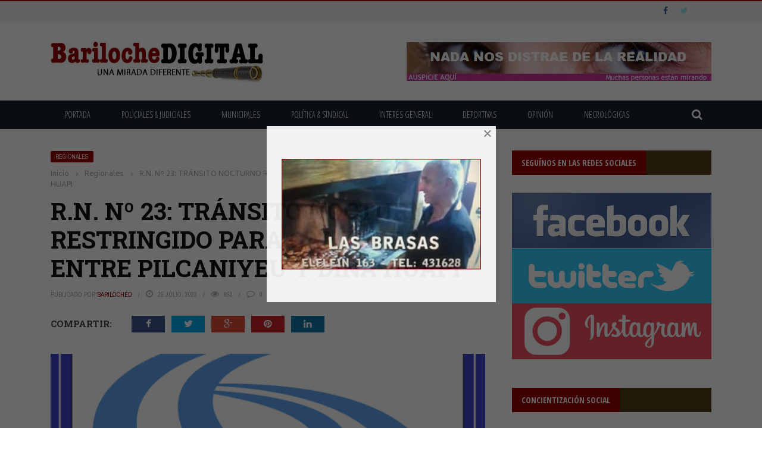

--- FILE ---
content_type: text/html; charset=UTF-8
request_url: https://barilochedigital.com/r-n-no-23-transito-nocturno-restringido-para-camiones-entre-pilcaniyeu-y-dina-huapi/
body_size: 24476
content:
<!DOCTYPE html>
<html lang="es">
    <head>
    	<meta charset="UTF-8" />
        
        <meta name="viewport" content="width=device-width, initial-scale=1"/>
        
        <meta http-equiv="Content-Type" content="text/html; charset=UTF-8" />
    	
    	    	
    	<link rel="pingback" href="https://barilochedigital.com/xmlrpc.php">
    
    	<title>R.N. Nº 23: TRÁNSITO NOCTURNO RESTRINGIDO PARA CAMIONES ENTRE PILCANIYEU Y DINA HUAPI &#8211; Bariloche Digital</title>
<meta name='robots' content='max-image-preview:large' />
	<style>img:is([sizes="auto" i], [sizes^="auto," i]) { contain-intrinsic-size: 3000px 1500px }</style>
	
<!-- Open Graph Meta Tags generated by Blog2Social 873 - https://www.blog2social.com -->
<meta property="og:title" content="R.N. Nº 23: TRÁNSITO NOCTURNO RESTRINGIDO PARA CAMIONES ENTRE PILCANIYEU Y DINA HUAPI"/>
<meta property="og:description" content="El Ministerio de Obras Públicas de la Nación, a través del 20º Distrito de Vialidad Nacional, informa que se restringe la circulación de camiones entre Pil"/>
<meta property="og:url" content="/r-n-no-23-transito-nocturno-restringido-para-camiones-entre-pilcaniyeu-y-dina-huapi/"/>
<meta property="og:image" content="https://barilochedigital.com/wp-content/uploads/2023/07/Vialidad-Nacional-logo.png"/>
<meta property="og:image:width" content="686" />
<meta property="og:image:height" content="602" />
<meta property="og:image:type" content="image/png" />
<!-- Open Graph Meta Tags generated by Blog2Social 873 - https://www.blog2social.com -->

<!-- Twitter Card generated by Blog2Social 873 - https://www.blog2social.com -->
<meta name="twitter:card" content="summary">
<meta name="twitter:title" content="R.N. Nº 23: TRÁNSITO NOCTURNO RESTRINGIDO PARA CAMIONES ENTRE PILCANIYEU Y DINA HUAPI"/>
<meta name="twitter:description" content="El Ministerio de Obras Públicas de la Nación, a través del 20º Distrito de Vialidad Nacional, informa que se restringe la circulación de camiones entre Pil"/>
<meta name="twitter:image" content="https://barilochedigital.com/wp-content/uploads/2023/07/Vialidad-Nacional-logo.png"/>
<!-- Twitter Card generated by Blog2Social 873 - https://www.blog2social.com -->
<meta name="author" content="BarilocheD"/>
<link rel='dns-prefetch' href='//code.jquery.com' />
<link rel='dns-prefetch' href='//fonts.googleapis.com' />
<link rel="alternate" type="application/rss+xml" title="Bariloche Digital &raquo; Feed" href="https://barilochedigital.com/feed/" />
<link rel="alternate" type="application/rss+xml" title="Bariloche Digital &raquo; Feed de los comentarios" href="https://barilochedigital.com/comments/feed/" />
<script type="text/javascript">
/* <![CDATA[ */
window._wpemojiSettings = {"baseUrl":"https:\/\/s.w.org\/images\/core\/emoji\/15.0.3\/72x72\/","ext":".png","svgUrl":"https:\/\/s.w.org\/images\/core\/emoji\/15.0.3\/svg\/","svgExt":".svg","source":{"concatemoji":"https:\/\/barilochedigital.com\/wp-includes\/js\/wp-emoji-release.min.js?ver=6.7.1"}};
/*! This file is auto-generated */
!function(i,n){var o,s,e;function c(e){try{var t={supportTests:e,timestamp:(new Date).valueOf()};sessionStorage.setItem(o,JSON.stringify(t))}catch(e){}}function p(e,t,n){e.clearRect(0,0,e.canvas.width,e.canvas.height),e.fillText(t,0,0);var t=new Uint32Array(e.getImageData(0,0,e.canvas.width,e.canvas.height).data),r=(e.clearRect(0,0,e.canvas.width,e.canvas.height),e.fillText(n,0,0),new Uint32Array(e.getImageData(0,0,e.canvas.width,e.canvas.height).data));return t.every(function(e,t){return e===r[t]})}function u(e,t,n){switch(t){case"flag":return n(e,"\ud83c\udff3\ufe0f\u200d\u26a7\ufe0f","\ud83c\udff3\ufe0f\u200b\u26a7\ufe0f")?!1:!n(e,"\ud83c\uddfa\ud83c\uddf3","\ud83c\uddfa\u200b\ud83c\uddf3")&&!n(e,"\ud83c\udff4\udb40\udc67\udb40\udc62\udb40\udc65\udb40\udc6e\udb40\udc67\udb40\udc7f","\ud83c\udff4\u200b\udb40\udc67\u200b\udb40\udc62\u200b\udb40\udc65\u200b\udb40\udc6e\u200b\udb40\udc67\u200b\udb40\udc7f");case"emoji":return!n(e,"\ud83d\udc26\u200d\u2b1b","\ud83d\udc26\u200b\u2b1b")}return!1}function f(e,t,n){var r="undefined"!=typeof WorkerGlobalScope&&self instanceof WorkerGlobalScope?new OffscreenCanvas(300,150):i.createElement("canvas"),a=r.getContext("2d",{willReadFrequently:!0}),o=(a.textBaseline="top",a.font="600 32px Arial",{});return e.forEach(function(e){o[e]=t(a,e,n)}),o}function t(e){var t=i.createElement("script");t.src=e,t.defer=!0,i.head.appendChild(t)}"undefined"!=typeof Promise&&(o="wpEmojiSettingsSupports",s=["flag","emoji"],n.supports={everything:!0,everythingExceptFlag:!0},e=new Promise(function(e){i.addEventListener("DOMContentLoaded",e,{once:!0})}),new Promise(function(t){var n=function(){try{var e=JSON.parse(sessionStorage.getItem(o));if("object"==typeof e&&"number"==typeof e.timestamp&&(new Date).valueOf()<e.timestamp+604800&&"object"==typeof e.supportTests)return e.supportTests}catch(e){}return null}();if(!n){if("undefined"!=typeof Worker&&"undefined"!=typeof OffscreenCanvas&&"undefined"!=typeof URL&&URL.createObjectURL&&"undefined"!=typeof Blob)try{var e="postMessage("+f.toString()+"("+[JSON.stringify(s),u.toString(),p.toString()].join(",")+"));",r=new Blob([e],{type:"text/javascript"}),a=new Worker(URL.createObjectURL(r),{name:"wpTestEmojiSupports"});return void(a.onmessage=function(e){c(n=e.data),a.terminate(),t(n)})}catch(e){}c(n=f(s,u,p))}t(n)}).then(function(e){for(var t in e)n.supports[t]=e[t],n.supports.everything=n.supports.everything&&n.supports[t],"flag"!==t&&(n.supports.everythingExceptFlag=n.supports.everythingExceptFlag&&n.supports[t]);n.supports.everythingExceptFlag=n.supports.everythingExceptFlag&&!n.supports.flag,n.DOMReady=!1,n.readyCallback=function(){n.DOMReady=!0}}).then(function(){return e}).then(function(){var e;n.supports.everything||(n.readyCallback(),(e=n.source||{}).concatemoji?t(e.concatemoji):e.wpemoji&&e.twemoji&&(t(e.twemoji),t(e.wpemoji)))}))}((window,document),window._wpemojiSettings);
/* ]]> */
</script>
<style id='wp-emoji-styles-inline-css' type='text/css'>

	img.wp-smiley, img.emoji {
		display: inline !important;
		border: none !important;
		box-shadow: none !important;
		height: 1em !important;
		width: 1em !important;
		margin: 0 0.07em !important;
		vertical-align: -0.1em !important;
		background: none !important;
		padding: 0 !important;
	}
</style>
<link rel='stylesheet' id='wp-block-library-css' href='https://barilochedigital.com/wp-includes/css/dist/block-library/style.min.css?ver=6.7.1' type='text/css' media='all' />
<style id='classic-theme-styles-inline-css' type='text/css'>
/*! This file is auto-generated */
.wp-block-button__link{color:#fff;background-color:#32373c;border-radius:9999px;box-shadow:none;text-decoration:none;padding:calc(.667em + 2px) calc(1.333em + 2px);font-size:1.125em}.wp-block-file__button{background:#32373c;color:#fff;text-decoration:none}
</style>
<style id='global-styles-inline-css' type='text/css'>
:root{--wp--preset--aspect-ratio--square: 1;--wp--preset--aspect-ratio--4-3: 4/3;--wp--preset--aspect-ratio--3-4: 3/4;--wp--preset--aspect-ratio--3-2: 3/2;--wp--preset--aspect-ratio--2-3: 2/3;--wp--preset--aspect-ratio--16-9: 16/9;--wp--preset--aspect-ratio--9-16: 9/16;--wp--preset--color--black: #000000;--wp--preset--color--cyan-bluish-gray: #abb8c3;--wp--preset--color--white: #ffffff;--wp--preset--color--pale-pink: #f78da7;--wp--preset--color--vivid-red: #cf2e2e;--wp--preset--color--luminous-vivid-orange: #ff6900;--wp--preset--color--luminous-vivid-amber: #fcb900;--wp--preset--color--light-green-cyan: #7bdcb5;--wp--preset--color--vivid-green-cyan: #00d084;--wp--preset--color--pale-cyan-blue: #8ed1fc;--wp--preset--color--vivid-cyan-blue: #0693e3;--wp--preset--color--vivid-purple: #9b51e0;--wp--preset--gradient--vivid-cyan-blue-to-vivid-purple: linear-gradient(135deg,rgba(6,147,227,1) 0%,rgb(155,81,224) 100%);--wp--preset--gradient--light-green-cyan-to-vivid-green-cyan: linear-gradient(135deg,rgb(122,220,180) 0%,rgb(0,208,130) 100%);--wp--preset--gradient--luminous-vivid-amber-to-luminous-vivid-orange: linear-gradient(135deg,rgba(252,185,0,1) 0%,rgba(255,105,0,1) 100%);--wp--preset--gradient--luminous-vivid-orange-to-vivid-red: linear-gradient(135deg,rgba(255,105,0,1) 0%,rgb(207,46,46) 100%);--wp--preset--gradient--very-light-gray-to-cyan-bluish-gray: linear-gradient(135deg,rgb(238,238,238) 0%,rgb(169,184,195) 100%);--wp--preset--gradient--cool-to-warm-spectrum: linear-gradient(135deg,rgb(74,234,220) 0%,rgb(151,120,209) 20%,rgb(207,42,186) 40%,rgb(238,44,130) 60%,rgb(251,105,98) 80%,rgb(254,248,76) 100%);--wp--preset--gradient--blush-light-purple: linear-gradient(135deg,rgb(255,206,236) 0%,rgb(152,150,240) 100%);--wp--preset--gradient--blush-bordeaux: linear-gradient(135deg,rgb(254,205,165) 0%,rgb(254,45,45) 50%,rgb(107,0,62) 100%);--wp--preset--gradient--luminous-dusk: linear-gradient(135deg,rgb(255,203,112) 0%,rgb(199,81,192) 50%,rgb(65,88,208) 100%);--wp--preset--gradient--pale-ocean: linear-gradient(135deg,rgb(255,245,203) 0%,rgb(182,227,212) 50%,rgb(51,167,181) 100%);--wp--preset--gradient--electric-grass: linear-gradient(135deg,rgb(202,248,128) 0%,rgb(113,206,126) 100%);--wp--preset--gradient--midnight: linear-gradient(135deg,rgb(2,3,129) 0%,rgb(40,116,252) 100%);--wp--preset--font-size--small: 13px;--wp--preset--font-size--medium: 20px;--wp--preset--font-size--large: 36px;--wp--preset--font-size--x-large: 42px;--wp--preset--spacing--20: 0.44rem;--wp--preset--spacing--30: 0.67rem;--wp--preset--spacing--40: 1rem;--wp--preset--spacing--50: 1.5rem;--wp--preset--spacing--60: 2.25rem;--wp--preset--spacing--70: 3.38rem;--wp--preset--spacing--80: 5.06rem;--wp--preset--shadow--natural: 6px 6px 9px rgba(0, 0, 0, 0.2);--wp--preset--shadow--deep: 12px 12px 50px rgba(0, 0, 0, 0.4);--wp--preset--shadow--sharp: 6px 6px 0px rgba(0, 0, 0, 0.2);--wp--preset--shadow--outlined: 6px 6px 0px -3px rgba(255, 255, 255, 1), 6px 6px rgba(0, 0, 0, 1);--wp--preset--shadow--crisp: 6px 6px 0px rgba(0, 0, 0, 1);}:where(.is-layout-flex){gap: 0.5em;}:where(.is-layout-grid){gap: 0.5em;}body .is-layout-flex{display: flex;}.is-layout-flex{flex-wrap: wrap;align-items: center;}.is-layout-flex > :is(*, div){margin: 0;}body .is-layout-grid{display: grid;}.is-layout-grid > :is(*, div){margin: 0;}:where(.wp-block-columns.is-layout-flex){gap: 2em;}:where(.wp-block-columns.is-layout-grid){gap: 2em;}:where(.wp-block-post-template.is-layout-flex){gap: 1.25em;}:where(.wp-block-post-template.is-layout-grid){gap: 1.25em;}.has-black-color{color: var(--wp--preset--color--black) !important;}.has-cyan-bluish-gray-color{color: var(--wp--preset--color--cyan-bluish-gray) !important;}.has-white-color{color: var(--wp--preset--color--white) !important;}.has-pale-pink-color{color: var(--wp--preset--color--pale-pink) !important;}.has-vivid-red-color{color: var(--wp--preset--color--vivid-red) !important;}.has-luminous-vivid-orange-color{color: var(--wp--preset--color--luminous-vivid-orange) !important;}.has-luminous-vivid-amber-color{color: var(--wp--preset--color--luminous-vivid-amber) !important;}.has-light-green-cyan-color{color: var(--wp--preset--color--light-green-cyan) !important;}.has-vivid-green-cyan-color{color: var(--wp--preset--color--vivid-green-cyan) !important;}.has-pale-cyan-blue-color{color: var(--wp--preset--color--pale-cyan-blue) !important;}.has-vivid-cyan-blue-color{color: var(--wp--preset--color--vivid-cyan-blue) !important;}.has-vivid-purple-color{color: var(--wp--preset--color--vivid-purple) !important;}.has-black-background-color{background-color: var(--wp--preset--color--black) !important;}.has-cyan-bluish-gray-background-color{background-color: var(--wp--preset--color--cyan-bluish-gray) !important;}.has-white-background-color{background-color: var(--wp--preset--color--white) !important;}.has-pale-pink-background-color{background-color: var(--wp--preset--color--pale-pink) !important;}.has-vivid-red-background-color{background-color: var(--wp--preset--color--vivid-red) !important;}.has-luminous-vivid-orange-background-color{background-color: var(--wp--preset--color--luminous-vivid-orange) !important;}.has-luminous-vivid-amber-background-color{background-color: var(--wp--preset--color--luminous-vivid-amber) !important;}.has-light-green-cyan-background-color{background-color: var(--wp--preset--color--light-green-cyan) !important;}.has-vivid-green-cyan-background-color{background-color: var(--wp--preset--color--vivid-green-cyan) !important;}.has-pale-cyan-blue-background-color{background-color: var(--wp--preset--color--pale-cyan-blue) !important;}.has-vivid-cyan-blue-background-color{background-color: var(--wp--preset--color--vivid-cyan-blue) !important;}.has-vivid-purple-background-color{background-color: var(--wp--preset--color--vivid-purple) !important;}.has-black-border-color{border-color: var(--wp--preset--color--black) !important;}.has-cyan-bluish-gray-border-color{border-color: var(--wp--preset--color--cyan-bluish-gray) !important;}.has-white-border-color{border-color: var(--wp--preset--color--white) !important;}.has-pale-pink-border-color{border-color: var(--wp--preset--color--pale-pink) !important;}.has-vivid-red-border-color{border-color: var(--wp--preset--color--vivid-red) !important;}.has-luminous-vivid-orange-border-color{border-color: var(--wp--preset--color--luminous-vivid-orange) !important;}.has-luminous-vivid-amber-border-color{border-color: var(--wp--preset--color--luminous-vivid-amber) !important;}.has-light-green-cyan-border-color{border-color: var(--wp--preset--color--light-green-cyan) !important;}.has-vivid-green-cyan-border-color{border-color: var(--wp--preset--color--vivid-green-cyan) !important;}.has-pale-cyan-blue-border-color{border-color: var(--wp--preset--color--pale-cyan-blue) !important;}.has-vivid-cyan-blue-border-color{border-color: var(--wp--preset--color--vivid-cyan-blue) !important;}.has-vivid-purple-border-color{border-color: var(--wp--preset--color--vivid-purple) !important;}.has-vivid-cyan-blue-to-vivid-purple-gradient-background{background: var(--wp--preset--gradient--vivid-cyan-blue-to-vivid-purple) !important;}.has-light-green-cyan-to-vivid-green-cyan-gradient-background{background: var(--wp--preset--gradient--light-green-cyan-to-vivid-green-cyan) !important;}.has-luminous-vivid-amber-to-luminous-vivid-orange-gradient-background{background: var(--wp--preset--gradient--luminous-vivid-amber-to-luminous-vivid-orange) !important;}.has-luminous-vivid-orange-to-vivid-red-gradient-background{background: var(--wp--preset--gradient--luminous-vivid-orange-to-vivid-red) !important;}.has-very-light-gray-to-cyan-bluish-gray-gradient-background{background: var(--wp--preset--gradient--very-light-gray-to-cyan-bluish-gray) !important;}.has-cool-to-warm-spectrum-gradient-background{background: var(--wp--preset--gradient--cool-to-warm-spectrum) !important;}.has-blush-light-purple-gradient-background{background: var(--wp--preset--gradient--blush-light-purple) !important;}.has-blush-bordeaux-gradient-background{background: var(--wp--preset--gradient--blush-bordeaux) !important;}.has-luminous-dusk-gradient-background{background: var(--wp--preset--gradient--luminous-dusk) !important;}.has-pale-ocean-gradient-background{background: var(--wp--preset--gradient--pale-ocean) !important;}.has-electric-grass-gradient-background{background: var(--wp--preset--gradient--electric-grass) !important;}.has-midnight-gradient-background{background: var(--wp--preset--gradient--midnight) !important;}.has-small-font-size{font-size: var(--wp--preset--font-size--small) !important;}.has-medium-font-size{font-size: var(--wp--preset--font-size--medium) !important;}.has-large-font-size{font-size: var(--wp--preset--font-size--large) !important;}.has-x-large-font-size{font-size: var(--wp--preset--font-size--x-large) !important;}
:where(.wp-block-post-template.is-layout-flex){gap: 1.25em;}:where(.wp-block-post-template.is-layout-grid){gap: 1.25em;}
:where(.wp-block-columns.is-layout-flex){gap: 2em;}:where(.wp-block-columns.is-layout-grid){gap: 2em;}
:root :where(.wp-block-pullquote){font-size: 1.5em;line-height: 1.6;}
</style>
<link rel='stylesheet' id='contact-form-7-css' href='https://barilochedigital.com/wp-content/plugins/contact-form-7/includes/css/styles.css?ver=6.1.4' type='text/css' media='all' />
<link rel='stylesheet' id='bkswcss-css' href='https://barilochedigital.com/wp-content/plugins/short-code/css/shortcode.css?ver=6.7.1' type='text/css' media='all' />
<link rel='stylesheet' id='wp-polls-css' href='https://barilochedigital.com/wp-content/plugins/wp-polls/polls-css.css?ver=2.77.3' type='text/css' media='all' />
<style id='wp-polls-inline-css' type='text/css'>
.wp-polls .pollbar {
	margin: 1px;
	font-size: 6px;
	line-height: 8px;
	height: 8px;
	background-image: url('https://barilochedigital.com/wp-content/plugins/wp-polls/images/default/pollbg.gif');
	border: 1px solid #c8c8c8;
}

</style>
<link rel='stylesheet' id='jquery-core-css-css' href='http://code.jquery.com/ui/1.11.4/themes/smoothness/jquery-ui.css?ver=6.7.1' type='text/css' media='all' />
<link rel='stylesheet' id='bootstrap-css-css' href='https://barilochedigital.com/wp-content/themes/gloria/framework/bootstrap/css/bootstrap.css?ver=6.7.1' type='text/css' media='all' />
<link rel='stylesheet' id='fa-css' href='https://barilochedigital.com/wp-content/themes/gloria/css/fonts/awesome-fonts/css/font-awesome.min.css?ver=6.7.1' type='text/css' media='all' />
<link rel='stylesheet' id='gloria-theme-plugins-css' href='https://barilochedigital.com/wp-content/themes/gloria/css/theme_plugins.css?ver=6.7.1' type='text/css' media='all' />
<link rel='stylesheet' id='gloria-style-css' href='https://barilochedigital.com/wp-content/themes/gloria/css/bkstyle.css?ver=6.7.1' type='text/css' media='all' />
<link rel='stylesheet' id='gloria-woocommerce-css' href='https://barilochedigital.com/wp-content/themes/gloria/css/woocommerce_css/woocommerce.css?ver=6.7.1' type='text/css' media='all' />
<link rel='stylesheet' id='gloria-bbpress-css' href='https://barilochedigital.com/wp-content/themes/gloria/css/bbpress_css/bbpress.css?ver=6.7.1' type='text/css' media='all' />
<link rel='stylesheet' id='gloria-responsive-css' href='https://barilochedigital.com/wp-content/themes/gloria/css/responsive.css?ver=6.7.1' type='text/css' media='all' />
<link rel='stylesheet' id='gloria-wpstyle-css' href='https://barilochedigital.com/wp-content/themes/gloria/style.css?ver=6.7.1' type='text/css' media='all' />
<link rel='stylesheet' id='boxzilla-css' href='https://barilochedigital.com/wp-content/plugins/boxzilla/assets/css/styles.css?ver=3.4.5' type='text/css' media='all' />
<link rel='stylesheet' id='redux-google-fonts-gloria_option-css' href='https://fonts.googleapis.com/css?family=Open+Sans%3A300%2C400%2C600%2C700%2C800%2C300italic%2C400italic%2C600italic%2C700italic%2C800italic%7COpen+Sans+Condensed%3A300%2C700%2C300italic%7CArchivo+Narrow%3A400%2C700%2C400italic%2C700italic%7CRoboto+Slab%3A100%2C300%2C400%2C700%7CBiryani%3A200%2C300%2C400%2C600%2C700%2C800%2C900&#038;ver=1753047826' type='text/css' media='all' />
<script type="text/javascript" src="https://barilochedigital.com/wp-includes/js/jquery/jquery.min.js?ver=3.7.1" id="jquery-core-js"></script>
<script type="text/javascript" src="https://barilochedigital.com/wp-includes/js/jquery/jquery-migrate.min.js?ver=3.4.1" id="jquery-migrate-js"></script>
<script type="text/javascript" src="http://code.jquery.com/ui/1.11.4/jquery-ui.js?ver=1" id="ui-core-js-js"></script>
<link rel="https://api.w.org/" href="https://barilochedigital.com/wp-json/" /><link rel="alternate" title="JSON" type="application/json" href="https://barilochedigital.com/wp-json/wp/v2/posts/23722" /><link rel="EditURI" type="application/rsd+xml" title="RSD" href="https://barilochedigital.com/xmlrpc.php?rsd" />
<link rel="canonical" href="https://barilochedigital.com/r-n-no-23-transito-nocturno-restringido-para-camiones-entre-pilcaniyeu-y-dina-huapi/" />
<link rel='shortlink' href='https://barilochedigital.com/?p=23722' />
<link rel="alternate" title="oEmbed (JSON)" type="application/json+oembed" href="https://barilochedigital.com/wp-json/oembed/1.0/embed?url=https%3A%2F%2Fbarilochedigital.com%2Fr-n-no-23-transito-nocturno-restringido-para-camiones-entre-pilcaniyeu-y-dina-huapi%2F" />
<link rel="alternate" title="oEmbed (XML)" type="text/xml+oembed" href="https://barilochedigital.com/wp-json/oembed/1.0/embed?url=https%3A%2F%2Fbarilochedigital.com%2Fr-n-no-23-transito-nocturno-restringido-para-camiones-entre-pilcaniyeu-y-dina-huapi%2F&#038;format=xml" />
        <script type="text/javascript">
            var ajaxurl = 'https://barilochedigital.com/wp-admin/admin-ajax.php';
        </script>
    <script>(()=>{var o=[],i={};["on","off","toggle","show"].forEach((l=>{i[l]=function(){o.push([l,arguments])}})),window.Boxzilla=i,window.boxzilla_queue=o})();</script>    
    <style type='text/css' media="all">
                ::selection {color: #FFF; background: #990000}
        ::-webkit-selection {color: #FFF; background: #990000}
         
             p > a, .article-content p a, .article-content p a:visited, .article-content p a:focus, .article-content li a, .article-content li a:visited, 
             .article-content li a:focus, .content_out.small-post .meta .post-category a, .ticker-title, #top-menu>ul>li:hover, 
             #top-menu>ul>li .sub-menu li:hover, .content_in .meta > div.post-category a,
            .meta .post-category a, .top-nav .bk-links-modal:hover, .bk-lwa-profile .bk-user-data > div:hover,
            .s-post-header .meta > .post-category a, .breadcrumbs .location,
            .error-number h4, .redirect-home,
            .bk-author-box .author-info .bk-author-page-contact a:hover, .bk-blog-content .meta .post-category a, .widget-social-counter ul li .social-icon,
            #pagination .page-numbers, .post-page-links a, .single-page .icon-play:hover, .bk-author-box .author-info h3,
            #wp-calendar tbody td a, #wp-calendar tfoot #prev, .widget-feedburner > h3, 
            a.bk_u_login:hover, a.bk_u_logout:hover, .widget-feedburner .feedburner-inner > h3,
            .meta .post-author a, .content_out.small-post .post-category a, .widget-tabs .cm-header .author-name, blockquote, blockquote:before, 
            /* Title hover */
            .bk-main-feature-inner .bk-small-group .title:hover, .row-type h4:hover, .content_out.small-post h4:hover, 
            .widget-tabs .author-comment-wrap h4:hover, .widget_comment .post-title:hover, .classic-blog-type .post-c-wrap .title:hover, 
            .module-large-blog .post-c-wrap h4:hover, .widget_reviews_tabs .post-list h4:hover, .module-tiny-row .post-c-wrap h4:hover, .pros-cons-title, 
            .article-content p a:hover, .article-content p a:visited, .article-content p a:focus, .s-post-nav .nav-btn h3:hover,
            .widget_recent_entries a:hover, .widget_archive a:hover, .widget_categories a:hover, .widget_meta a:hover, .widget_pages a:hover, .widget_recent_comments a:hover, .widget_nav_menu > div a:hover,
            .widget_rss li a:hover, .widget.timeline-posts li a:hover, .widget.timeline-posts li a:hover .post-date, 
            .bk-header-2 .header-social .social-icon a:hover, .bk-header-90 .header-social .social-icon a:hover,
            /*** Woocommerce ***/
            .woocommerce-page .star-rating span, .woocommerce-page p.stars a, .woocommerce-page div.product form.cart table td .reset_variations:hover,
            .bk_small_cart .widget_shopping_cart .cart_list a:hover,
            /*** BBPRESS ***/
            #subscription-toggle, #subscription-toggle:hover, #bbpress-forums li > a:hover,
            .widget_recent_topics .details .comment-author a, .bbp-author-name, .bbp-author-name:hover, .bbp-author-name:visited, 
            .widget_latest_replies .details .comment-author, .widget_recent_topics .details .post-title:hover, .widget_display_views ul li a:hover, .widget_display_topics ul li a:hover, 
            .widget_display_replies ul li a:hover, .widget_display_forums ul li a:hover, 
            .widget_latest_replies .details h4:hover
            {color: #990000}
            
            .widget_tag_cloud .tagcloud a:hover,
            #comment-submit:hover, .main-nav, 
            #pagination .page-numbers, .post-page-links a, .post-page-links > span, .widget_latest_comments .flex-direction-nav li a:hover,
            #mobile-inner-header, input[type="submit"]:hover, #pagination .page-numbers, .post-page-links a, .post-page-links > span, .bk-login-modal, .lwa-register.lwa-register-default,
            .button:hover, .bk-back-login:hover, .footer .widget-title h3, .footer .widget-tab-titles li.active h3,
            #mobile-inner-header, .readmore a:hover, .loadmore span.ajaxtext:hover, .result-msg a:hover, .top-bar, .widget.timeline-posts li a:hover .meta:before,
            .button:hover, .woocommerce-page input.button.alt:hover, .woocommerce-page input.button:hover, .woocommerce-page div.product form.cart .button:hover,
            .woocommerce-page .woocommerce-message .button:hover, .woocommerce-page a.button:hover, .woocommerce-cart .wc-proceed-to-checkout a.checkout-button:hover,
            .bk_small_cart .woocommerce.widget_shopping_cart .buttons a:hover, .recommend-box h3:after
            {border-color: #990000;}

            .flex-direction-nav li a:hover, #back-top, .module-fw-slider .flex-control-nav li a.flex-active, .related-box h3 a.active,
            .footer .cm-flex .flex-control-paging li a.flex-active, .main-nav #main-menu .menu > li:hover, #main-menu > ul > li.current-menu-item,
            .module-title h2, .page-title h2, .row-type .post-category a, .bk-small-group .post-category a, .module-grid-carousel .bk-carousel-wrap .item-child .post-category a,
            .bk-review-box .bk-overlay span, .bk-score-box, .share-total, #pagination .page-numbers.current, .post-page-links > span, .widget_latest_comments .flex-direction-nav li a:hover,
            .searchform-wrap .search-icon, .module-square-grid .content_in_wrapper, .module-large-blog .post-category a, .result-msg a:hover,
            .readmore a:hover, .module-fw-slider .post-c-wrap .post-category a, .rating-wrap, .inner-cell .innerwrap .post-category a, .module-carousel .post-c-wrap .post-category a, 
            .widget_slider .post-category a, .module-square-grid .post-c-wrap .post-category a, .module-grid .post-c-wrap .post-category a,.module-title .bk-tabs.active a, .classic-blog-type .post-category a, .sidebar-wrap .widget-title h3, .widget-tab-titles li.active h3, 
            .module-fw-slider .post-c-wrap .readmore a:hover, .loadmore span.ajaxtext:hover, .widget_tag_cloud .tagcloud a:hover, .widget.timeline-posts li a:hover .meta:before,
            .s-tags a:hover, .singletop .post-category a, .mCSB_scrollTools .mCSB_dragger .mCSB_dragger_bar, .mCSB_scrollTools .mCSB_dragger:hover .mCSB_dragger_bar, 
            .mCSB_scrollTools .mCSB_dragger:active .mCSB_dragger_bar, .mCSB_scrollTools .mCSB_dragger.mCSB_dragger_onDrag .mCSB_dragger_bar, .widget-postlist .large-post .post-category a,
            input[type="submit"]:hover, .widget-feedburner .feedburner-subscribe:hover button, .bk-back-login:hover, #comment-submit:hover,
            .bk-header-slider .post-c-wrap .readmore a,
            /** Woocommerce **/
            .woocommerce span.onsale, .woocommerce-page span.onsale, .button:hover, .woocommerce-page input.button.alt:hover, .woocommerce-page input.button:hover, .woocommerce-page div.product form.cart .button:hover,
            .woocommerce-page .woocommerce-message .button:hover, .woocommerce-page a.button:hover, .woocommerce-cart .wc-proceed-to-checkout a.checkout-button:hover, 
            .woocommerce-page div.product .summary .product_title span, .woocommerce-page div.product .woocommerce-tabs ul.tabs li.active, 
            .related.products > h2 span, .woocommerce-page #reviews h3 span, .upsells.products > h2 span, .cross-sells > h2 span, .woocommerce-page .cart-collaterals .cart_totals h2 span, 
            .woocommerce-page div.product .summary .product_title span, .woocommerce-page .widget_price_filter .ui-slider .ui-slider-range, 
            .woocommerce-page .widget_price_filter .ui-slider .ui-slider-handle, .product_meta .post-tags a:hover, .widget_display_stats dd strong, 
            .bk_small_cart .woocommerce.widget_shopping_cart .buttons a:hover, .bk_small_cart .cart-contents span,
            /*** BBPRESS ***/
            #bbpress-forums #bbp-search-form .search-icon, .widget_display_search .search-icon, #bbpress-forums div.bbp-topic-tags a:hover
            {background-color: #990000;}
            @-webkit-keyframes rotateplane {
                0% {
                    -webkit-transform: perspective(120px) scaleX(1) scaleY(1);
                    background-color: #990000;
                }
                25% {
                    -webkit-transform: perspective(120px) rotateY(90deg) scaleX(1) scaleY(1);
                    background-color: #990000;
                }
                25.1% {
                    -webkit-transform: perspective(120px) rotateY(90deg) scaleX(-1) scaleY(1);
                    background-color: #333333;
                }
                50% {
                    -webkit-transform: perspective(120px) rotateY(180deg) scaleX(-1) scaleY(1);
                    background-color: #333333;
                }
                75% {
                    -webkit-transform: perspective(120px) rotateY(180deg) rotateX(90deg) scaleX(-1) scaleY(1);
                    background-color: #333333;
                }
                75.1% {
                    -webkit-transform: perspective(120px) rotateY(180deg) rotateX(90deg) scaleX(-1) scaleY(-1);
                    background-color: #990000;
                }
                100% {
                    -webkit-transform: perspective(120px) rotateY(180deg) rotateX(180deg) scaleX(-1) scaleY(-1);
                    background-color: #990000;
                }
            }
            @keyframes rotateplane {
                0% {
                    transform: perspective(120px) rotateX(0deg) rotateY(0deg) scaleX(1) scaleY(1);
                    -webkit-transform: perspective(120px) rotateX(0deg) rotateY(0deg) scaleX(1) scaleY(1);
                    background-color: #990000;
                }
                25% {
                    transform: perspective(120px) rotateX(-90deg) rotateY(0deg) scaleX(1) scaleY(1);
                    -webkit-transform: perspective(120px) rotateX(0deg) rotateY(0deg) scaleX(1) scaleY(1);
                    background-color: #990000;
                }
                25.1% {
                    transform: perspective(120px) rotateX(-90deg) rotateY(0deg) scaleX(1) scaleY(-1);
                    -webkit-transform: perspective(120px) rotateX(-90deg) rotateY(0deg) scaleX(1) scaleY(-1);
                    background-color: #333333;
                }
                50% {
                    transform: perspective(120px) rotateX(-180.1deg) rotateY(0deg) scaleX(1) scaleY(-1);
                    -webkit-transform: perspective(120px) rotateX(-180.1deg) rotateY(0deg) scaleX(1) scaleY(-1);
                    background-color: #333333;
                }
                75% {
                    transform: perspective(120px) rotateX(-180.1deg) rotateY(-90deg) scaleX(1) scaleY(-1);
                    -webkit-transform: perspective(120px) rotateX(-180.1deg) rotateY(-90deg) scaleX(1) scaleY(-1);
                    background-color: #333333;
                }
                75.1% {
                    transform: perspective(120px) rotateX(-180.1deg) rotateY(-90deg) scaleX(-1) scaleY(-1);
                    -webkit-transform: perspective(120px) rotateX(-180.1deg) rotateY(-90deg) scaleX(-1) scaleY(-1);
                    background-color: #990000;
                }
                100% {
                    transform: perspective(120px) rotateX(-180deg) rotateY(-179.9deg) scaleX(-1) scaleY(-1);
                    -webkit-transform: perspective(120px) rotateX(-180deg) rotateY(-179.9deg) scaleX(-1) scaleY(-1);
                    background-color: #990000;
                }
            }
            .content_out .review-score, ::-webkit-scrollbar-thumb, ::-webkit-scrollbar-thumb:window-inactive 
            {background-color: rgba(153,0,0,0.9);}
            
            .footer .cm-flex .flex-control-paging li a
            {background-color: rgba(153,0,0,0.3);}
            

                 
                .widget_most_commented .comments:after 
                {border-right-color: #4F3D19;}
                #main-mobile-menu, .bk-dropdown-menu, .bk-sub-sub-menu, .sub-menu, .bk-mega-menu, .bk-mega-column-menu ,
                .ajax-form input, .module-title .main-title, .sidebar-wrap .widget-title, .widget_most_commented .comments,
                .related-box h3 a, .widget-tab-titles, .bk-tabs-wrapper, .widget-feedburner .feedburner-email, .widget-feedburner .feedburner-subscribe button
                {background-color: #4F3D19;}
            
                            #page-wrap { width: auto; }
                    </style>
        <link rel="icon" href="https://barilochedigital.com/wp-content/uploads/2022/01/cropped-favicon-32x32.jpg" sizes="32x32" />
<link rel="icon" href="https://barilochedigital.com/wp-content/uploads/2022/01/cropped-favicon-192x192.jpg" sizes="192x192" />
<link rel="apple-touch-icon" href="https://barilochedigital.com/wp-content/uploads/2022/01/cropped-favicon-180x180.jpg" />
<meta name="msapplication-TileImage" content="https://barilochedigital.com/wp-content/uploads/2022/01/cropped-favicon-270x270.jpg" />
<style type="text/css" title="dynamic-css" class="options-output">.header-wrap{background-color:transparent;}#top-menu>ul>li, #top-menu>ul>li .sub-menu li, .bk_u_login, .bk_u_logout, .bk-links-modal{font-family:"Open Sans";font-weight:600;font-style:normal;}.header .logo.logo-text h1 a, .module-title h2, .page-title h2, .sidebar-wrap .widget-title h3, .widget-tab-titles h3, .main-nav #main-menu .menu > li, .main-nav #main-menu .menu > li > a, .mega-title h3, .header .logo.logo-text h1, .bk-sub-posts .post-title,
                            .comment-box .comment-author-name, .today-date, .related-box h3, .comment-box .comments-area-title h3, .comment-respond h3, .comments-area .comments-area-title h3, 
                            .bk-author-box .author-info h3, .footer .widget-title h3, .recommend-box h3, .bk-login-title, #footer-menu a, .bk-copyright, 
                            .woocommerce-page div.product .product_title, .woocommerce div.product .woocommerce-tabs ul.tabs li a, .module-title .bk-tabs,
                            .related.products > h2 span, .woocommerce-page #reviews h3 span, .upsells.products > h2 span, .cross-sells > h2 span, 
                            .woocommerce-page .cart-collaterals .cart_totals h2 span, .woocommerce-page div.product .summary .product_title span{font-family:"Open Sans Condensed";font-weight:300;font-style:normal;}.review-score, .bk-criteria-wrap > span, .rating-wrap span, .pros-cons-title{font-family:"Archivo Narrow";font-weight:700;font-style:normal;}.widget-tabs .cm-header, .widget-review-tabs ul li .bk-final-score, .widget-social-counter .counter, .widget-social-counter ul li .data .subscribe, .meta, .post-category, .widget_comment .cm-header div, .comment-box .comment-time, .share-box ul li .share-item__value,.share-box .bk-share .share-item__valuem, .share-total, .loadmore span.ajaxtext, .bk-search-content .nothing-respond, .share-sticky .total-share-wrap{font-family:"Archivo Narrow";font-weight:400;font-style:normal;}h1, h2, h3, h4, h5, #mobile-top-menu > ul > li, #mobile-menu > ul > li, .widget_display_stats dt,
                            .widget_display_views ul li a, .widget_display_topics ul li a, .widget_display_replies ul li a, 
                            .widget_display_forums ul li a, .widget_loginwithajaxwidget .bk-user-data ,.bk-share-box-top > span{font-family:"Roboto Slab";font-weight:700;font-style:normal;}body, textarea, input, p, .ticker-wrapper h4,
                            .entry-excerpt, .comment-text, .comment-author, .article-content,
                            .comments-area, .tag-list, .bk-mega-menu .bk-sub-posts .feature-post .menu-post-item .post-date, .comments-area small{font-family:Biryani;font-weight:400;font-style:normal;}</style>    </head>
    
    <body class="post-template-default single single-post postid-23722 single-format-standard">
        <div id="page-wrap" class= 'wide'>
        <div id="main-mobile-menu">
            <div class="block">
                <div id="mobile-inner-header">
                    <h3 class="menu-title">
                        Bariloche Digital                    </h3>
                    <a class="mobile-menu-close" href="#" title="Close"><i class="fa fa-long-arrow-left"></i></a>
                </div>
                                     <div class="top-menu">
                        <h3 class="menu-location-title">
                            Top Menu                        </h3>
                    <div class="menu"><ul>
<li class="page_item page-item-208"><a href="https://barilochedigital.com/">Bariloche Digital</a></li>
<li class="page_item page-item-1652"><a href="https://barilochedigital.com/contacto-bariloche-digital/">Contacto</a></li>
</ul></div>
                    </div>
                                <div class="main-menu">
                    <h3 class="menu-location-title">
                        Main Menu                    </h3>
                    <div id="mobile-menu" class="menu-main-menu-container"><ul id="menu-main-menu" class="menu"><li id="menu-item-520" class="menu-item menu-item-type-post_type menu-item-object-page menu-item-home menu-item-520"><a href="https://barilochedigital.com/">Portada</a></li>
<li id="menu-item-1666" class="menu-item menu-item-type-taxonomy menu-item-object-category menu-item-1666 menu-category-1"><a href="https://barilochedigital.com/category/policiales-judiciales/">Policiales &#038; Judiciales</a></li>
<li id="menu-item-1665" class="menu-item menu-item-type-custom menu-item-object-custom menu-item-has-children menu-item-1665"><a href="#">Municipales</a>
<ul class="sub-menu">
	<li id="menu-item-1482" class="menu-item menu-item-type-taxonomy menu-item-object-category current-post-ancestor current-menu-parent current-post-parent menu-item-1482 menu-category-90"><a href="https://barilochedigital.com/category/regionales/">Regionales</a></li>
	<li id="menu-item-710" class="menu-item menu-item-type-taxonomy menu-item-object-category menu-item-710 menu-category-4"><a href="https://barilochedigital.com/category/argentinagobierno/">Argentina &#038; Gobiernos</a></li>
	<li id="menu-item-728" class="menu-item menu-item-type-taxonomy menu-item-object-category menu-item-728 menu-category-85"><a href="https://barilochedigital.com/category/del-exterior/">Del Exterior</a></li>
</ul>
</li>
<li id="menu-item-1728" class="menu-item menu-item-type-taxonomy menu-item-object-category menu-item-1728 menu-category-99"><a href="https://barilochedigital.com/category/politica/">Política &#038; Sindical</a></li>
<li id="menu-item-684" class="menu-item menu-item-type-taxonomy menu-item-object-category menu-item-684 menu-category-10"><a href="https://barilochedigital.com/category/interes-general/">Interés General</a></li>
<li id="menu-item-1729" class="menu-item menu-item-type-taxonomy menu-item-object-category menu-item-1729 menu-category-97"><a href="https://barilochedigital.com/category/deportivas/">Deportivas</a></li>
<li id="menu-item-111" class="menu-item menu-item-type-taxonomy menu-item-object-category menu-item-111 menu-category-9"><a href="https://barilochedigital.com/category/opinion/">Opinión</a></li>
<li id="menu-item-1740" class="menu-item menu-item-type-taxonomy menu-item-object-category menu-item-1740 menu-category-100"><a href="https://barilochedigital.com/category/necrologicas/">Necrológicas</a></li>
</ul></div>                </div>
            </div>
        </div>
        <div id="page-inner-wrap">
            <div class="page-cover mobile-menu-close"></div>
            <div class="bk-page-header">
                <div class="header-wrap header-1">
                    <div class="top-bar" style="display: ;">
                        <div class="bkwrapper container">
                                                            <div class="top-nav clearfix">
                                                                                                                                                                    				<div class="header-social">
                    					<ul class="clearfix">
                    						                    							<li class="social-icon fb"><a class="bk-tipper-bottom" data-title="Facebook" href="https://www.facebook.com/barilochedigital/" target="_blank"><i class="fa fa-facebook"></i></a></li>
                    						                    						
                    						                    							<li class="social-icon twitter"><a class="bk-tipper-bottom" data-title="Twitter" href="https://mobile.twitter.com/barilochedigtal" target="_blank"><i class="fa fa-twitter"></i></a></li>
                    						                    						
                    						                    						
                    						                    						
                    						                    						
                    						                    						
                    						                    						
                    						      							
                    						                                    
                                                                                        
                                                                                        
                                                                						
                    					</ul>
                    				</div>
                    
                                      
                                </div><!--top-nav-->
                                                    </div>
                    </div><!--top-bar-->
        
                    <div class="header container">
                        <div class="row">
                            <div class="col-md-12">
                    			<div class="header-inner ">
     			                   <!-- logo open -->
                                                                    			<div class="logo">
                                            <h1>
                                                <a href="https://barilochedigital.com">
                                                    <img src="https://barilochedigital.com/wp-content/uploads/2022/01/logo.jpg" alt="logo"/>
                                                </a>
                                            </h1>
                            			</div>
                            			<!-- logo close -->
                                                                                                                            <!-- header-banner open -->                             
                                			<div class="header-banner">
                                                                                                <a class="ads-banner-link" target="_blank" href="#">
                                    				    <img class="ads-banner" src="https://barilochedigital.com/banners/banner-grande-ok.jpg" alt="Header Banner"/>
                                                    </a>
                                                 
                                			</div>                            
                                			<!-- header-banner close -->
                                                                        </div>
                            </div>
                        </div>
                    </div>
                    <!-- nav open -->
            		<nav class="main-nav">
                        <div class="main-nav-inner bkwrapper container">
                            <div class="main-nav-container clearfix">
                                    <div class="main-nav-wrap">
                                        <div class="mobile-menu-wrap">
                                            <h3 class="menu-title">
                                                Bariloche Digital                                            </h3>
                                            <a class="mobile-nav-btn" id="nav-open-btn"><i class="fa fa-bars"></i></a>  
                                        </div>
                                        
                                        <div id="main-menu" class="menu-main-menu-container"><ul id="menu-main-menu-1" class="menu"><li class="menu-item menu-item-type-post_type menu-item-object-page menu-item-home menu-item-520"><a href="https://barilochedigital.com/">Portada</a></li>
<li class="menu-item menu-item-type-taxonomy menu-item-object-category menu-item-1666 menu-category-1"><a href="https://barilochedigital.com/category/policiales-judiciales/">Policiales &#038; Judiciales</a></li>
<li class="menu-item menu-item-type-custom menu-item-object-custom menu-item-has-children menu-item-1665"><a href="#">Municipales</a><div class="bk-dropdown-menu"><div class="bk-sub-menu-wrap"><ul class="bk-sub-menu clearfix">	<li class="menu-item menu-item-type-taxonomy menu-item-object-category current-post-ancestor current-menu-parent current-post-parent menu-item-1482 menu-category-90"><a href="https://barilochedigital.com/category/regionales/">Regionales</a></li>
	<li class="menu-item menu-item-type-taxonomy menu-item-object-category menu-item-710 menu-category-4"><a href="https://barilochedigital.com/category/argentinagobierno/">Argentina &#038; Gobiernos</a></li>
	<li class="menu-item menu-item-type-taxonomy menu-item-object-category menu-item-728 menu-category-85"><a href="https://barilochedigital.com/category/del-exterior/">Del Exterior</a></li>
</ul></div></div></li>
<li class="menu-item menu-item-type-taxonomy menu-item-object-category menu-item-1728 menu-category-99"><a href="https://barilochedigital.com/category/politica/">Política &#038; Sindical</a></li>
<li class="menu-item menu-item-type-taxonomy menu-item-object-category menu-item-684 menu-category-10"><a href="https://barilochedigital.com/category/interes-general/">Interés General</a></li>
<li class="menu-item menu-item-type-taxonomy menu-item-object-category menu-item-1729 menu-category-97"><a href="https://barilochedigital.com/category/deportivas/">Deportivas</a></li>
<li class="menu-item menu-item-type-taxonomy menu-item-object-category menu-item-111 menu-category-9"><a href="https://barilochedigital.com/category/opinion/">Opinión</a></li>
<li class="menu-item menu-item-type-taxonomy menu-item-object-category menu-item-1740 menu-category-100"><a href="https://barilochedigital.com/category/necrologicas/">Necrológicas</a></li>
</ul></div>                                    </div>
                                    <div class="ajax-search-wrap"><div id="ajax-form-search" class="ajax-search-icon"><i class="fa fa-search"></i></div><form class="ajax-form" method="get" action="https://barilochedigital.com/"><fieldset><input id="search-form-text" type="text" autocomplete="off" class="field" name="s" value="" placeholder="Buscar en el Sitio..."></fieldset></form> <div id="ajax-search-result"></div></div> 
                            </div>    
                        </div><!-- main-nav-inner -->       
            		</nav>
                    <!-- nav close --> 
        		</div>                
                <!-- ticker open -->
                                <!-- ticker close -->
            </div>                
            
            <!-- backtop open -->
    		                <div id="back-top"><i class="fa fa-long-arrow-up"></i></div>
                		<!-- backtop close -->                                <div class="single-page sidebar-right">
                    <div class="article-wrap bkwrapper container" itemscope itemtype="http://schema.org/Article">
                  
                       
                <div class="article-content-wrap">
                    <div class="row bksection bk-in-single-page clearfix">
                        <div class="main col-md-8">
                                                            <div class="singletop">
                                    <div class="post-category"><a href="https://barilochedigital.com/category/regionales/">Regionales</a></div>                                    <div class="bk-breadcrumbs-wrap"><div class="breadcrumbs"><span itemscope itemtype="http://data-vocabulary.org/Breadcrumb"><a itemprop="url" href="https://barilochedigital.com//"><span itemprop="title">Inicio</span></a></span><span class="delim">&rsaquo;</span><span itemscope itemtype="http://data-vocabulary.org/Breadcrumb"><a itemprop="url"  href="https://barilochedigital.com/category/regionales/"><span itemprop="title">Regionales</span></a></span><span class="delim">&rsaquo;</span><span class="current">R.N. Nº 23: TRÁNSITO NOCTURNO RESTRINGIDO PARA CAMIONES ENTRE PILCANIYEU Y DINA HUAPI</span></div></div>                                </div>
                                <div class="s_header_wraper">
                                    <div class="s-post-header"><h1 itemprop=&quot;headline&quot;> R.N. Nº 23: TRÁNSITO NOCTURNO RESTRINGIDO PARA CAMIONES ENTRE PILCANIYEU Y DINA HUAPI</h1>
                                        <div class="meta"><div class="post-author">Publicado por <a href="https://barilochedigital.com/author/bariloched/">BarilocheD</a></div><div class="post-date"><i class="fa fa-clock-o"></i>25 julio, 2023</div><div class="views"><i class="fa fa-eye"></i>890</div><div class="comments"><i class="fa fa-comment-o"></i>0</div></div>                                    </div>
                                </div><!-- end single header -->  
                              
                                                       
                                <div class="bk-share-box-top"> 
                                    <span>Compartir:</span>
                                                <div class="share-box-wrap">
                <div class="share-box">
                    <ul class="social-share">
                                                    <li class="bk_facebook_share"><a onClick="window.open('http://www.facebook.com/sharer.php?u=https%3A%2F%2Fbarilochedigital.com%2Fr-n-no-23-transito-nocturno-restringido-para-camiones-entre-pilcaniyeu-y-dina-huapi%2F','Facebook','width=600,height=300,left='+(screen.availWidth/2-300)+',top='+(screen.availHeight/2-150)+''); return false;" href="http://www.facebook.com/sharer.php?u=https%3A%2F%2Fbarilochedigital.com%2Fr-n-no-23-transito-nocturno-restringido-para-camiones-entre-pilcaniyeu-y-dina-huapi%2F"><div class="share-item__icon"><i class="fa fa-facebook " title="Facebook"></i></div></a></li>
                                                                            <li class="bk_twitter_share"><a onClick="window.open('http://twitter.com/share?url=https%3A%2F%2Fbarilochedigital.com%2Fr-n-no-23-transito-nocturno-restringido-para-camiones-entre-pilcaniyeu-y-dina-huapi%2F&amp;text=R.N.%20Nº%2023:%20TRÁNSITO%20NOCTURNO%20RESTRINGIDO%20PARA%20CAMIONES%20ENTRE%20PILCANIYEU%20Y%20DINA%20HUAPI','Twitter share','width=600,height=300,left='+(screen.availWidth/2-300)+',top='+(screen.availHeight/2-150)+''); return false;" href="http://twitter.com/share?url=https%3A%2F%2Fbarilochedigital.com%2Fr-n-no-23-transito-nocturno-restringido-para-camiones-entre-pilcaniyeu-y-dina-huapi%2F&amp;text=R.N.%20Nº%2023:%20TRÁNSITO%20NOCTURNO%20RESTRINGIDO%20PARA%20CAMIONES%20ENTRE%20PILCANIYEU%20Y%20DINA%20HUAPI"><div class="share-item__icon"><i class="fa fa-twitter " title="Twitter"></i></div></a></li>
                                                                            <li class="bk_gplus_share"><a onClick="window.open('https://plus.google.com/share?url=https%3A%2F%2Fbarilochedigital.com%2Fr-n-no-23-transito-nocturno-restringido-para-camiones-entre-pilcaniyeu-y-dina-huapi%2F','Google plus','width=585,height=666,left='+(screen.availWidth/2-292)+',top='+(screen.availHeight/2-333)+''); return false;" href="https://plus.google.com/share?url=https%3A%2F%2Fbarilochedigital.com%2Fr-n-no-23-transito-nocturno-restringido-para-camiones-entre-pilcaniyeu-y-dina-huapi%2F"><div class="share-item__icon"><i class="fa fa-google-plus " title="Google Plus"></i></div></a></li>
                                                                            <li class="bk_pinterest_share"><a href='javascript:void((function()%7Bvar%20e=document.createElement(&apos;script&apos;);e.setAttribute(&apos;type&apos;,&apos;text/javascript&apos;);e.setAttribute(&apos;charset&apos;,&apos;UTF-8&apos;);e.setAttribute(&apos;src&apos;,&apos;http://assets.pinterest.com/js/pinmarklet.js?r=&apos;+Math.random()*99999999);document.body.appendChild(e)%7D)());'><div class="share-item__icon"><i class="fa fa-pinterest " title="Pinterest"></i></div></a></li>
                                                                                                    <li class="bk_linkedin_share"><a onClick="window.open('http://www.linkedin.com/shareArticle?mini=true&amp;url=https%3A%2F%2Fbarilochedigital.com%2Fr-n-no-23-transito-nocturno-restringido-para-camiones-entre-pilcaniyeu-y-dina-huapi%2F','Linkedin','width=863,height=500,left='+(screen.availWidth/2-431)+',top='+(screen.availHeight/2-250)+''); return false;" href="http://www.linkedin.com/shareArticle?mini=true&amp;url=https%3A%2F%2Fbarilochedigital.com%2Fr-n-no-23-transito-nocturno-restringido-para-camiones-entre-pilcaniyeu-y-dina-huapi%2F"><div class="share-item__icon"><i class="fa fa-linkedin " title="Linkedin"></i></div></a></li>
                                     
                    </ul>
                </div>
            </div>
                                         </div>                 
                                        
                            <header id="bk-normal-feat" class="clearfix"><div class="s-feat-img"><img width="660" height="400" src="https://barilochedigital.com/wp-content/uploads/2023/07/Vialidad-Nacional-logo-660x400.png" class="attachment-gloria_660_400 size-gloria_660_400 wp-post-image" alt="" decoding="async" fetchpriority="high" /></div></header>                                                        
                            <div class="article-content  clearfix" itemprop="articleBody">
    <!-- ARTICAL CONTENT -->
                                                                <p style="text-align: justify;">El Ministerio de Obras Públicas de la Nación, a través del 20º Distrito de Vialidad Nacional, informa que se restringe la circulación de camiones entre Pilcaniyeu y Dina Huapi desde las 20 hs de hoy hasta las 8 hs de mañana.-</p>
<p style="text-align: justify;">Ello, debido a la acumulación de barro presente en la zona de obra de dicho tramo de la RN Nº23.</p>
<p style="text-align: justify;">Vialidad Nacional solicitó a los conductores transitar a baja velocidad y respetar los espacios de adelantamiento y la medida restrictiva.</p>
<p style="text-align: justify;">Asimismo, llevar las luces bajas encendidas<br />
y verificar que TODOS los ocupantes del vehículo lleven correctamente colocado el cinturón de seguridad.</p>
                                                            </div><!-- end article content --> 
                            <!-- TAGS -->
                            <!-- NAV -->
                         
                                    <div class="s-post-nav clearfix"><div class="nav-btn nav-prev"><div class="nav-title clearfix"><span class="icon"><i class="fa fa-long-arrow-left"></i></span><span>Articulo Anterior</span><h3><a href="https://barilochedigital.com/se-pudo-parar-la-estafa-al-hospital-zonal-y-se-recupero-el-dinero/">SE PUDO PARAR LA ESTAFA AL HOSPITAL ...</a></h3></div></div><div class="nav-btn nav-next"><div class="nav-title clearfix"><span class="icon"><i class="fa fa-long-arrow-right"></i></span><span>Articulo Siguiente</span><h3><a href="https://barilochedigital.com/nos-van-a-cambiar-el-centro-civico-por-izquierda-no-hay-consulta-popular-a-ver-si-los-barilochenses-queremos/">NOS VAN A CAMBIAR EL CENTRO CÍVICO ...</a></h3></div></div></div>                                                                <!-- SHARE BOX -->
                                                                                            
                            <div class="share-box-wrap"><div class="share-box"><div class="share-total-wrap"><div class="share-total"><div class="share-total__value">0</div><div class="share-total__title">Compartir</div></div></div><!-- End share-total-wrap --><ul class="social-share"><li id="facebook" class="bk-share bk_facebook_share" data-url="https://barilochedigital.com/r-n-no-23-transito-nocturno-restringido-para-camiones-entre-pilcaniyeu-y-dina-huapi/" data-text="R.N. Nº 23: TRÁNSITO NOCTURNO RESTRINGIDO PARA CAMIONES ENTRE PILCANIYEU Y DINA HUAPI" data-title="Like"><div class="share-item__icon"><a onClick="window.open('http://www.facebook.com/sharer.php?u=https%3A%2F%2Fbarilochedigital.com%2Fr-n-no-23-transito-nocturno-restringido-para-camiones-entre-pilcaniyeu-y-dina-huapi%2F','Facebook','width=600,height=300,left='+(screen.availWidth/2-300)+',top='+(screen.availHeight/2-150)+''); return false;" href="http://www.facebook.com/sharer.php?u=https%3A%2F%2Fbarilochedigital.com%2Fr-n-no-23-transito-nocturno-restringido-para-camiones-entre-pilcaniyeu-y-dina-huapi%2F"><i class="fa fa-facebook " title="Facebook"></i></a></div><div class="share-item__value">0</div></li><li class="bk_twitter_share"><div class="share-item__icon"><a onClick="window.open('http://twitter.com/share?url=https%3A%2F%2Fbarilochedigital.com%2Fr-n-no-23-transito-nocturno-restringido-para-camiones-entre-pilcaniyeu-y-dina-huapi%2F&amp;text=R.N.%20Nº%2023:%20TRÁNSITO%20NOCTURNO%20RESTRINGIDO%20PARA%20CAMIONES%20ENTRE%20PILCANIYEU%20Y%20DINA%20HUAPI','Twitter share','width=600,height=300,left='+(screen.availWidth/2-300)+',top='+(screen.availHeight/2-150)+''); return false;" href="http://twitter.com/share?url=https%3A%2F%2Fbarilochedigital.com%2Fr-n-no-23-transito-nocturno-restringido-para-camiones-entre-pilcaniyeu-y-dina-huapi%2F&amp;text=R.N.%20Nº%2023:%20TRÁNSITO%20NOCTURNO%20RESTRINGIDO%20PARA%20CAMIONES%20ENTRE%20PILCANIYEU%20Y%20DINA%20HUAPI"><i class="fa fa-twitter " title="Tweet"></i></a></div><div class="bk-twitter-share-icon">+</div></li><li id="gplus" class="bk-share bk_gplus_share" data-url="https://barilochedigital.com/r-n-no-23-transito-nocturno-restringido-para-camiones-entre-pilcaniyeu-y-dina-huapi/" data-text="R.N. Nº 23: TRÁNSITO NOCTURNO RESTRINGIDO PARA CAMIONES ENTRE PILCANIYEU Y DINA HUAPI" data-title="G+"><div class="share-item__icon"><a onClick="window.open('https://plus.google.com/share?url=https%3A%2F%2Fbarilochedigital.com%2Fr-n-no-23-transito-nocturno-restringido-para-camiones-entre-pilcaniyeu-y-dina-huapi%2F','Google plus','width=585,height=666,left='+(screen.availWidth/2-292)+',top='+(screen.availHeight/2-333)+''); return false;" href="https://plus.google.com/share?url=https%3A%2F%2Fbarilochedigital.com%2Fr-n-no-23-transito-nocturno-restringido-para-camiones-entre-pilcaniyeu-y-dina-huapi%2F"><i class="fa fa-google-plus " title="Google Plus"></i></a></div><div class="share-item__value">0</div></li><li id="pinterest" class="bk-share bk_pinterest_share" data-url="https://barilochedigital.com/r-n-no-23-transito-nocturno-restringido-para-camiones-entre-pilcaniyeu-y-dina-huapi/" data-text="R.N. Nº 23: TRÁNSITO NOCTURNO RESTRINGIDO PARA CAMIONES ENTRE PILCANIYEU Y DINA HUAPI" data-title="Pinterest"><div class="share-item__icon"><a href="javascript:void((function()%7Bvar%20e=document.createElement(&apos;script&apos;);e.setAttribute(&apos;type&apos;,&apos;text/javascript&apos;);e.setAttribute(&apos;charset&apos;,&apos;UTF-8&apos;);e.setAttribute(&apos;src&apos;,&apos;http://assets.pinterest.com/js/pinmarklet.js?r=&apos;+Math.random()*99999999);document.body.appendChild(e)%7D)());"><i class="fa fa-pinterest " title="Pinterest"></i></a></div><div class="share-item__value">0</div></li><li id="linkedin" class="bk-share bk_linkedin_share" data-url="https://barilochedigital.com/r-n-no-23-transito-nocturno-restringido-para-camiones-entre-pilcaniyeu-y-dina-huapi/" data-text="R.N. Nº 23: TRÁNSITO NOCTURNO RESTRINGIDO PARA CAMIONES ENTRE PILCANIYEU Y DINA HUAPI" data-title="Linkedin"><div class="share-item__icon"><a onClick="window.open('http://www.linkedin.com/shareArticle?mini=true&amp;url=https%3A%2F%2Fbarilochedigital.com%2Fr-n-no-23-transito-nocturno-restringido-para-camiones-entre-pilcaniyeu-y-dina-huapi%2F','Linkedin','width=863,height=500,left='+(screen.availWidth/2-431)+',top='+(screen.availHeight/2-250)+''); return false;" href="http://www.linkedin.com/shareArticle?mini=true&amp;url=https%3A%2F%2Fbarilochedigital.com%2Fr-n-no-23-transito-nocturno-restringido-para-camiones-entre-pilcaniyeu-y-dina-huapi%2F"><i class="fa fa-linkedin " title="Linkedin"></i></a></div><div class="share-item__value">0</div></li></ul></div></div>                            <!-- AUTHOR BOX -->
                                                <meta itemprop="author" content="3"><span style="display: none;" itemprop="author" itemscope itemtype="https://schema.org/Person"><meta itemprop="name" content="BarilocheD"></span><meta itemprop="headline " content="R.N. Nº 23: TRÁNSITO NOCTURNO RESTRINGIDO PARA CAMIONES ENTRE PILCANIYEU Y DINA HUAPI"><meta itemprop="datePublished" content="2023-07-25T21:29:50+00:00"><meta itemprop="dateModified" content="2023-07-25T21:22:05-03:00"><meta itemscope itemprop="mainEntityOfPage" content="" itemType="https://schema.org/WebPage" itemid="https://barilochedigital.com/r-n-no-23-transito-nocturno-restringido-para-camiones-entre-pilcaniyeu-y-dina-huapi/"/><span style="display: none;" itemprop="publisher" itemscope itemtype="https://schema.org/Organization"><span style="display: none;" itemprop="logo" itemscope itemtype="https://schema.org/ImageObject"><meta itemprop="url" content="https://barilochedigital.com/wp-content/uploads/2022/01/logo.jpg"></span><meta itemprop="name" content="Bariloche Digital"></span><span style="display: none;" itemprop="image" itemscope itemtype="https://schema.org/ImageObject"><meta itemprop="url" content="https://barilochedigital.com/wp-content/uploads/2023/07/Vialidad-Nacional-logo.png"><meta itemprop="width" content="686"><meta itemprop="height" content="602"></span><meta itemprop="interactionCount" content="UserComments:0"/>    <!-- RELATED POST -->
                          
                            <div class="related-box">
                                <h3>
                                    <a id="s-related-article-tab" class="related-tab 23722 active" href="#">Artículos Relacionados</a>
                                    <a id="s-more-from-author" class="related-tab 23722 " href="#">Más Artículos del Autor</a>
                                </h3>
                                <div class="bk-related-posts"><ul class="related-posts row clearfix"><li class="item row-type content_out col-md-4 col-sm-4 hasPostThumbnail"><div class="thumb hide-thumb"><a href="https://barilochedigital.com/exigen-la-reapertura-al-turismo-del-area-natural-protegida-rio-azul-lago-escondido/"><img width="560" height="315" src="https://barilochedigital.com/wp-content/uploads/2025/07/apertura-anprale.jpg" class="attachment-gloria_660_400 size-gloria_660_400 wp-post-image" alt="" decoding="async" srcset="https://barilochedigital.com/wp-content/uploads/2025/07/apertura-anprale.jpg 560w, https://barilochedigital.com/wp-content/uploads/2025/07/apertura-anprale-300x169.jpg 300w, https://barilochedigital.com/wp-content/uploads/2025/07/apertura-anprale-400x225.jpg 400w" sizes="(max-width: 560px) 100vw, 560px" /></a> <!-- close a tag --></div> <!-- close thumb --><div class="post-category"><a href="https://barilochedigital.com/category/regionales/">Regionales</a></div><div class="post-c-wrap"><h4><a itemprop="url" href="https://barilochedigital.com/exigen-la-reapertura-al-turismo-del-area-natural-protegida-rio-azul-lago-escondido/">EXIGEN LA REAPERTURA AL TURISMO DEL ÁREA NATURAL PROTEGIDA RIO AZUL-LAGO ESCONDIDO</a></h4><div class="meta"><div class="post-date"><i class="fa fa-clock-o"></i>12 julio, 2025</div><div class="post-author">Publicado por <a href="https://barilochedigital.com/author/bariloched/">BarilocheD</a></div></div></div></li><li class="item row-type content_out col-md-4 col-sm-4 hasPostThumbnail"><div class="thumb hide-thumb"><a href="https://barilochedigital.com/semana-santa-en-dina-huapi-amplio-programa-de-actividades/"><img width="524" height="287" src="https://barilochedigital.com/wp-content/uploads/2022/04/Cartel-letras-1.jpg" class="attachment-gloria_660_400 size-gloria_660_400 wp-post-image" alt="" decoding="async" srcset="https://barilochedigital.com/wp-content/uploads/2022/04/Cartel-letras-1.jpg 524w, https://barilochedigital.com/wp-content/uploads/2022/04/Cartel-letras-1-300x164.jpg 300w, https://barilochedigital.com/wp-content/uploads/2022/04/Cartel-letras-1-400x219.jpg 400w" sizes="(max-width: 524px) 100vw, 524px" /></a> <!-- close a tag --></div> <!-- close thumb --><div class="post-category"><a href="https://barilochedigital.com/category/regionales/">Regionales</a></div><div class="post-c-wrap"><h4><a itemprop="url" href="https://barilochedigital.com/semana-santa-en-dina-huapi-amplio-programa-de-actividades/">SEMANA SANTA EN DINA HUAPI: AMPLIO PROGRAMA DE ACTIVIDADES</a></h4><div class="meta"><div class="post-date"><i class="fa fa-clock-o"></i>14 abril, 2022</div><div class="post-author">Publicado por <a href="https://barilochedigital.com/author/bariloched/">BarilocheD</a></div></div></div></li><li class="item row-type content_out col-md-4 col-sm-4 hasPostThumbnail"><div class="thumb hide-thumb"><a href="https://barilochedigital.com/en-emotivo-acto-se-distiguio-a-antiguos-pobladores-a-quienes-se-homenajeo/"><img width="660" height="400" src="https://barilochedigital.com/wp-content/uploads/2022/05/antiguos-pobladores-2022-660x400.jpg" class="attachment-gloria_660_400 size-gloria_660_400 wp-post-image" alt="" decoding="async" loading="lazy" srcset="https://barilochedigital.com/wp-content/uploads/2022/05/antiguos-pobladores-2022-660x400.jpg 660w, https://barilochedigital.com/wp-content/uploads/2022/05/antiguos-pobladores-2022-300x181.jpg 300w, https://barilochedigital.com/wp-content/uploads/2022/05/antiguos-pobladores-2022-700x423.jpg 700w, https://barilochedigital.com/wp-content/uploads/2022/05/antiguos-pobladores-2022-400x242.jpg 400w, https://barilochedigital.com/wp-content/uploads/2022/05/antiguos-pobladores-2022.jpg 726w" sizes="auto, (max-width: 660px) 100vw, 660px" /></a> <!-- close a tag --></div> <!-- close thumb --><div class="post-category"><a href="https://barilochedigital.com/category/regionales/">Regionales</a></div><div class="post-c-wrap"><h4><a itemprop="url" href="https://barilochedigital.com/en-emotivo-acto-se-distiguio-a-antiguos-pobladores-a-quienes-se-homenajeo/">EN EMOTIVO ACTO SE DISTIGUIÓ A ANTIGUOS POBLADORES. ¿A QUIENES SE HOMENAJEÓ?</a></h4><div class="meta"><div class="post-date"><i class="fa fa-clock-o"></i>6 mayo, 2022</div><div class="post-author">Publicado por <a href="https://barilochedigital.com/author/bariloched/">BarilocheD</a></div></div></div></li><li class="item row-type content_out col-md-4 col-sm-4 hasPostThumbnail"><div class="thumb hide-thumb"><a href="https://barilochedigital.com/se-encontro-el-cuerpo-del-joven-ahogado-en-el-rio-limay/"><img width="576" height="400" src="https://barilochedigital.com/wp-content/uploads/2022/12/PN-rescatistas-Limay-576x400.jpg" class="attachment-gloria_660_400 size-gloria_660_400 wp-post-image" alt="" decoding="async" loading="lazy" srcset="https://barilochedigital.com/wp-content/uploads/2022/12/PN-rescatistas-Limay-576x400.jpg 576w, https://barilochedigital.com/wp-content/uploads/2022/12/PN-rescatistas-Limay-160x110.jpg 160w" sizes="auto, (max-width: 576px) 100vw, 576px" /></a> <!-- close a tag --></div> <!-- close thumb --><div class="post-category"><a href="https://barilochedigital.com/category/regionales/">Regionales</a></div><div class="post-c-wrap"><h4><a itemprop="url" href="https://barilochedigital.com/se-encontro-el-cuerpo-del-joven-ahogado-en-el-rio-limay/">SE ENCONTRO EL CUERPO DEL JOVEN AHOGADO EN EL RIO LIMAY</a></h4><div class="meta"><div class="post-date"><i class="fa fa-clock-o"></i>28 diciembre, 2022</div><div class="post-author">Publicado por <a href="https://barilochedigital.com/author/bariloched/">BarilocheD</a></div></div></div></li><li class="item row-type content_out col-md-4 col-sm-4 hasPostThumbnail"><div class="thumb hide-thumb"><a href="https://barilochedigital.com/estado-de-los-accesos-a-bariloche-ultimo-parte-de-vialidad-nacional/"><img width="660" height="400" src="https://barilochedigital.com/wp-content/uploads/2024/06/ruta40-a-Bolson-aguanieve-660x400.jpg" class="attachment-gloria_660_400 size-gloria_660_400 wp-post-image" alt="" decoding="async" loading="lazy" /></a> <!-- close a tag --></div> <!-- close thumb --><div class="post-category"><a href="https://barilochedigital.com/category/regionales/">Regionales</a></div><div class="post-c-wrap"><h4><a itemprop="url" href="https://barilochedigital.com/estado-de-los-accesos-a-bariloche-ultimo-parte-de-vialidad-nacional/">ESTADO DE LOS ACCESOS A BARILOCHE, ÚLTIMO PARTE DE VIALIDAD NACIONAL</a></h4><div class="meta"><div class="post-date"><i class="fa fa-clock-o"></i>28 junio, 2024</div><div class="post-author">Publicado por <a href="https://barilochedigital.com/author/bariloched/">BarilocheD</a></div></div></div></li><li class="item row-type content_out col-md-4 col-sm-4 hasPostThumbnail"><div class="thumb hide-thumb"><a href="https://barilochedigital.com/extrano-atentado-incendiario-a-alojamiento-en-villa-la-angostura/"><img width="480" height="360" src="https://barilochedigital.com/wp-content/uploads/2024/04/atentado.jpg" class="attachment-gloria_660_400 size-gloria_660_400 wp-post-image" alt="" decoding="async" loading="lazy" srcset="https://barilochedigital.com/wp-content/uploads/2024/04/atentado.jpg 480w, https://barilochedigital.com/wp-content/uploads/2024/04/atentado-300x225.jpg 300w, https://barilochedigital.com/wp-content/uploads/2024/04/atentado-400x300.jpg 400w" sizes="auto, (max-width: 480px) 100vw, 480px" /></a> <!-- close a tag --></div> <!-- close thumb --><div class="post-category"><a href="https://barilochedigital.com/category/regionales/">Regionales</a></div><div class="post-c-wrap"><h4><a itemprop="url" href="https://barilochedigital.com/extrano-atentado-incendiario-a-alojamiento-en-villa-la-angostura/">EXTRAÑO ATENTADO INCENDIARIO A ALOJAMIENTO EN VILLA LA ANGOSTURA</a></h4><div class="meta"><div class="post-date"><i class="fa fa-clock-o"></i>22 abril, 2024</div><div class="post-author">Publicado por <a href="https://barilochedigital.com/author/bariloched/">BarilocheD</a></div></div></div></li></ul></div><!--End related posts containter-->                            </div>
                            <!-- COMMENT BOX -->
                                                    <div class="comment-box clearfix">
                                
                            </div> <!-- End Comment Box -->
                                                                        </div>
                                                    <div class="widget recommend-box"><a class="close" href="#" title="Close"><i class="fa fa-times"></i></a><h3></h3><div class="entries"><ul class="list-small-post"><li class="small-post content_out clearfix">            <div class="bk-article-wrapper" itemscope itemtype="http://schema.org/Article">
                <div class="thumb hide-thumb"><a href="https://barilochedigital.com/rio-negro-inaugura-la-produccion-de-pozos-no-convencionales-en-vaca-muerta/"><img width="130" height="130" src="https://barilochedigital.com/wp-content/uploads/2024/11/pozo-vaca-RNegro-130x130.webp" class="attachment-gloria_130_130 size-gloria_130_130 wp-post-image" alt="" decoding="async" loading="lazy" srcset="https://barilochedigital.com/wp-content/uploads/2024/11/pozo-vaca-RNegro-130x130.webp 130w, https://barilochedigital.com/wp-content/uploads/2024/11/pozo-vaca-RNegro-150x150.webp 150w" sizes="auto, (max-width: 130px) 100vw, 130px" /></a> <!-- close a tag --></div> <!-- close thumb -->                <div class="post-category"><a href="https://barilochedigital.com/category/argentinagobierno/">Argentina &amp; Gobiernos</a></div>        
                <div class="post-c-wrap">
                    <h4 itemprop="name" class="title"><a itemprop="url" href="https://barilochedigital.com/rio-negro-inaugura-la-produccion-de-pozos-no-convencionales-en-vaca-muerta/">RIO NEGRO INAUGURA LA PRODUCCIÓN DE POZOS NO CONVENCIONALES EN VACA MUERTA</a></h4>                                    </div>
                <meta itemprop="author" content="3"><span style="display: none;" itemprop="author" itemscope itemtype="https://schema.org/Person"><meta itemprop="name" content="BarilocheD"></span><meta itemprop="headline " content="RIO NEGRO INAUGURA LA PRODUCCIÓN DE POZOS NO CONVENCIONALES EN VACA MUERTA"><meta itemprop="datePublished" content="2024-11-11T21:01:10+00:00"><meta itemprop="dateModified" content="2024-11-11T21:16:17-03:00"><meta itemscope itemprop="mainEntityOfPage" content="" itemType="https://schema.org/WebPage" itemid="https://barilochedigital.com/rio-negro-inaugura-la-produccion-de-pozos-no-convencionales-en-vaca-muerta/"/><span style="display: none;" itemprop="publisher" itemscope itemtype="https://schema.org/Organization"><span style="display: none;" itemprop="logo" itemscope itemtype="https://schema.org/ImageObject"><meta itemprop="url" content="https://barilochedigital.com/wp-content/uploads/2022/01/logo.jpg"></span><meta itemprop="name" content="Bariloche Digital"></span><span style="display: none;" itemprop="image" itemscope itemtype="https://schema.org/ImageObject"><meta itemprop="url" content="https://barilochedigital.com/wp-content/uploads/2024/11/pozo-vaca-RNegro.webp"><meta itemprop="width" content="1920"><meta itemprop="height" content="1079"></span><meta itemprop="interactionCount" content="UserComments:0"/>            </div>
            </li><!-- End post --><li class="small-post content_out clearfix">            <div class="bk-article-wrapper" itemscope itemtype="http://schema.org/Article">
                <div class="thumb hide-thumb"><a href="https://barilochedigital.com/defensa-del-consumidor-el-stj-considero-que-el-ipross-no-tiene-el-mismo-regimen-de-una-prepaga/"><img width="130" height="130" src="https://barilochedigital.com/wp-content/uploads/2025/10/sentencia-STJ-130x130.jpg" class="attachment-gloria_130_130 size-gloria_130_130 wp-post-image" alt="" decoding="async" loading="lazy" srcset="https://barilochedigital.com/wp-content/uploads/2025/10/sentencia-STJ-130x130.jpg 130w, https://barilochedigital.com/wp-content/uploads/2025/10/sentencia-STJ-150x150.jpg 150w" sizes="auto, (max-width: 130px) 100vw, 130px" /></a> <!-- close a tag --></div> <!-- close thumb -->                <div class="post-category"><a href="https://barilochedigital.com/category/policiales-judiciales/">Policial &amp; Judicial</a></div>        
                <div class="post-c-wrap">
                    <h4 itemprop="name" class="title"><a itemprop="url" href="https://barilochedigital.com/defensa-del-consumidor-el-stj-considero-que-el-ipross-no-tiene-el-mismo-regimen-de-una-prepaga/">DEFENSA DEL CONSUMIDOR. EL STJ CONSIDERÓ QUE EL IPROSS NO TIENE EL MISMO RÉGIMEN DE UNA PREPAGA</a></h4>                                    </div>
                <meta itemprop="author" content="3"><span style="display: none;" itemprop="author" itemscope itemtype="https://schema.org/Person"><meta itemprop="name" content="BarilocheD"></span><meta itemprop="headline " content="DEFENSA DEL CONSUMIDOR. EL STJ CONSIDERÓ QUE EL IPROSS NO TIENE EL MISMO RÉGIMEN DE UNA PREPAGA"><meta itemprop="datePublished" content="2025-10-27T21:29:24+00:00"><meta itemprop="dateModified" content="2025-10-27T22:12:10-03:00"><meta itemscope itemprop="mainEntityOfPage" content="" itemType="https://schema.org/WebPage" itemid="https://barilochedigital.com/defensa-del-consumidor-el-stj-considero-que-el-ipross-no-tiene-el-mismo-regimen-de-una-prepaga/"/><span style="display: none;" itemprop="publisher" itemscope itemtype="https://schema.org/Organization"><span style="display: none;" itemprop="logo" itemscope itemtype="https://schema.org/ImageObject"><meta itemprop="url" content="https://barilochedigital.com/wp-content/uploads/2022/01/logo.jpg"></span><meta itemprop="name" content="Bariloche Digital"></span><span style="display: none;" itemprop="image" itemscope itemtype="https://schema.org/ImageObject"><meta itemprop="url" content="https://barilochedigital.com/wp-content/uploads/2025/10/sentencia-STJ.jpg"><meta itemprop="width" content="473"><meta itemprop="height" content="317"></span><meta itemprop="interactionCount" content="UserComments:0"/>            </div>
            </li><!-- End post --><li class="small-post content_out clearfix">            <div class="bk-article-wrapper" itemscope itemtype="http://schema.org/Article">
                <div class="thumb hide-thumb"><a href="https://barilochedigital.com/llovio-en-los-manzanos-y-atempero-el-incendio-que-ya-devoro-4-200-has/"><img width="130" height="130" src="https://barilochedigital.com/wp-content/uploads/2025/01/Boeing-Hidrante-130x130.jpg" class="attachment-gloria_130_130 size-gloria_130_130 wp-post-image" alt="" decoding="async" loading="lazy" srcset="https://barilochedigital.com/wp-content/uploads/2025/01/Boeing-Hidrante-130x130.jpg 130w, https://barilochedigital.com/wp-content/uploads/2025/01/Boeing-Hidrante-150x150.jpg 150w" sizes="auto, (max-width: 130px) 100vw, 130px" /></a> <!-- close a tag --></div> <!-- close thumb -->                <div class="post-category"><a href="https://barilochedigital.com/category/regionales/">Regionales</a></div>        
                <div class="post-c-wrap">
                    <h4 itemprop="name" class="title"><a itemprop="url" href="https://barilochedigital.com/llovio-en-los-manzanos-y-atempero-el-incendio-que-ya-devoro-4-200-has/">LLOVIO EN LOS MANZANOS Y ATEMPERÓ EL INCENDIO QUE YA DEVORÓ 4.200 HAS</a></h4>                                    </div>
                <meta itemprop="author" content="3"><span style="display: none;" itemprop="author" itemscope itemtype="https://schema.org/Person"><meta itemprop="name" content="BarilocheD"></span><meta itemprop="headline " content="LLOVIO EN LOS MANZANOS Y ATEMPERÓ EL INCENDIO QUE YA DEVORÓ 4.200 HAS"><meta itemprop="datePublished" content="2025-01-14T21:00:59+00:00"><meta itemprop="dateModified" content="2025-01-14T21:29:28-03:00"><meta itemscope itemprop="mainEntityOfPage" content="" itemType="https://schema.org/WebPage" itemid="https://barilochedigital.com/llovio-en-los-manzanos-y-atempero-el-incendio-que-ya-devoro-4-200-has/"/><span style="display: none;" itemprop="publisher" itemscope itemtype="https://schema.org/Organization"><span style="display: none;" itemprop="logo" itemscope itemtype="https://schema.org/ImageObject"><meta itemprop="url" content="https://barilochedigital.com/wp-content/uploads/2022/01/logo.jpg"></span><meta itemprop="name" content="Bariloche Digital"></span><span style="display: none;" itemprop="image" itemscope itemtype="https://schema.org/ImageObject"><meta itemprop="url" content="https://barilochedigital.com/wp-content/uploads/2025/01/Boeing-Hidrante.jpg"><meta itemprop="width" content="640"><meta itemprop="height" content="529"></span><meta itemprop="interactionCount" content="UserComments:0"/>            </div>
            </li><!-- End post --></ul> <!-- End list-post --></div></div><!--recommend-box -->                                                <!-- Sidebar -->
                                                     <div class="sidebar col-md-4">
                                <aside class="sidebar-wrap stick" id="bk-single-sidebar">
                                    <aside id="custom_html-4" class="widget_text widget widget_custom_html"><div class="bk-header"><div class="widget-title"><h3>Seguínos en las Redes Sociales</h3></div></div><div class="textwidget custom-html-widget"><div><a href="https://www.facebook.com/barilochedigital/" target="_blank"><img src="https://barilochedigital.com/banners/facebook.jpg" alt="" width="335"  border="0" /></a></div>
<div><a href="https://mobile.twitter.com/barilochedigtal" target="_blank"><img src="https://barilochedigital.com/banners/twitter.jpg" alt="" width="335"  border="0" /></a></div>
<div><a href="https://www.instagram.com/diariobarilochedigital/" target="_blank"><img src="https://barilochedigital.com/banners/instagram.jpg" alt="" width="335"  border="0" /></a></div></div></aside><aside id="custom_html-2" class="widget_text widget widget_custom_html"><div class="bk-header"><div class="widget-title"><h3>Concientización Social</h3></div></div><div class="textwidget custom-html-widget"><p><img src="https://barilochedigital.com/banners/violencia-genero.jpg" alt="" width="335" /></p>
<p><img src="https://barilochedigital.com/banners/linea144.jpg" alt="" width="335"  /><p></div></aside>                                </aside>
                            </div>
                                             </div>
                </div>
            </div>
        </div>
    
	<div class="footer">
                    <div class="footer-content bkwrapper clearfix container">
                    <div class="row">
                        <div class="footer-sidebar col-md-4">
                            <aside id="text-3" class="widget widget_text"><div class="bk-header"><div class="widget-title"><h3>CONTACTO</h3></div></div>			<div class="textwidget"><p><strong>Bariloche Digital</strong></p>
<ul>
<li style="margin-bottom: 7px;"><i class="fa fa-user"></i> &nbsp;Roberto Sosa Lukam</li>
<li style="margin-bottom: 7px;"><i class="fa fa-map-marker"></i>&nbsp; Mitre 125 - Oficina 122 EP/ San Carlos de Bariloche</li>
<li style="margin-bottom: 7px;"><i class="fa fa-mobile"></i> &nbsp;+54 294 458-7367  </li>
<li><i class="fa fa-envelope-o"></i>  <a href="mailto:sosalukman@gmail.com"> sosalukman@gmail.com </a></li>
</ul>
</div>
		</aside>                        </div>
                        <div class="footer-sidebar col-md-4">
                            <aside id="text-4" class="widget widget_text"><div class="bk-header"><div class="widget-title"><h3>Agradecimiento</h3></div></div>			<div class="textwidget"><p><strong>Gracias a los televidentes de El Catalejo Te Ve</strong> que nos insistieron en intentarlo, a la previsión de haber adquirido la dirección web en 2002 y a mantenerla desde entonces,<strong>iniciamos un 9 de Abril de 2010 un nuevo emprendimiento periodístico</strong>, festejando los CINCO años de vida de EL CATALEJO TE VE, un programa que Bariloche necesitaba porque lo que hubo en los últimos años no satisfizo. Depositamos en este digital un sinnúmero de esperanzas y aspiraciones, siempre <strong>con la idea de contribuir a brindar más Libertad de Expresión, más Democracia, más Valores y también una Férrea defensa del Sistema Democrático.</strong> Podrán participar todos quienes se manejen con el debito respeto, lenguaje y consideración y honestamente, intentaremos ser lo más objetivos dentro de nuestra obvia subjetividad. <strong>Permitimos reproducir la información citándo la fuente.</strong></p>

</div>
		</aside>                        </div>
                        <div class="footer-sidebar col-md-4">
                            <aside id="text-5" class="widget widget_text"><div class="bk-header"><div class="widget-title"><h3>Quienes Somos</h3></div></div>			<div class="textwidget"><p>Roberto Sosa Lukam Periodista, Martillero Público Nacional, Profesor de Ciencias Sociales, Editor de www.barilochedigital.com y Conductor y Productor de EL CATALEJO Te Ve.</p><p> Programa de Periodismo Político que se difunde simultáneamente en ambos Video-cables de San Carlos de Bariloche desde el primer jueves de Febrero de 2006.</li></p>
  <b>Domicilio Legal:</b>&nbsp;Tacuarí 52. S.C. de Bariloche, Río Negro 
  - Argentina. <strong><br>

</div>
		</aside>                        </div>
                    </div>
                </div>
                        <div class="footer-lower">
                <div class="container">
                    <div class="footer-inner clearfix">
                         
                            <div id="footer-menu" class="menu-footer-menu-container"><ul id="menu-footer-menu" class="menu"><li id="menu-item-908" class="menu-item menu-item-type-post_type menu-item-object-page menu-item-home menu-item-908"><a href="https://barilochedigital.com/">Portada</a></li>
<li id="menu-item-1755" class="menu-item menu-item-type-post_type menu-item-object-page menu-item-1755"><a href="https://barilochedigital.com/contacto-bariloche-digital/">Contacto</a></li>
</ul></div>  
                          
                        <div class="bk-copyright">Copyright &copy; 2022 &reg; Bariloche Digital |  Sitio Producido por <a href="https://www.web25.com.ar/karmawebsitios.html">Karma Web Sitios</a></div>
                    </div>
                </div>
            </div>    
        </div>    </div> <!-- Close Page inner Wrap -->

	</div> <!-- Close Page Wrap -->
    <div style="display: none;"><div id="boxzilla-box-58221-content"><p><img class="wp-image-58405 size-full aligncenter" src="https://barilochedigital.com/banners/brasas.jpg"  /></p>
</div></div><script type="text/javascript" src="https://barilochedigital.com/wp-includes/js/dist/hooks.min.js?ver=4d63a3d491d11ffd8ac6" id="wp-hooks-js"></script>
<script type="text/javascript" src="https://barilochedigital.com/wp-includes/js/dist/i18n.min.js?ver=5e580eb46a90c2b997e6" id="wp-i18n-js"></script>
<script type="text/javascript" id="wp-i18n-js-after">
/* <![CDATA[ */
wp.i18n.setLocaleData( { 'text direction\u0004ltr': [ 'ltr' ] } );
/* ]]> */
</script>
<script type="text/javascript" src="https://barilochedigital.com/wp-content/plugins/contact-form-7/includes/swv/js/index.js?ver=6.1.4" id="swv-js"></script>
<script type="text/javascript" id="contact-form-7-js-translations">
/* <![CDATA[ */
( function( domain, translations ) {
	var localeData = translations.locale_data[ domain ] || translations.locale_data.messages;
	localeData[""].domain = domain;
	wp.i18n.setLocaleData( localeData, domain );
} )( "contact-form-7", {"translation-revision-date":"2025-12-01 15:45:40+0000","generator":"GlotPress\/4.0.3","domain":"messages","locale_data":{"messages":{"":{"domain":"messages","plural-forms":"nplurals=2; plural=n != 1;","lang":"es"},"This contact form is placed in the wrong place.":["Este formulario de contacto est\u00e1 situado en el lugar incorrecto."],"Error:":["Error:"]}},"comment":{"reference":"includes\/js\/index.js"}} );
/* ]]> */
</script>
<script type="text/javascript" id="contact-form-7-js-before">
/* <![CDATA[ */
var wpcf7 = {
    "api": {
        "root": "https:\/\/barilochedigital.com\/wp-json\/",
        "namespace": "contact-form-7\/v1"
    }
};
/* ]]> */
</script>
<script type="text/javascript" src="https://barilochedigital.com/wp-content/plugins/contact-form-7/includes/js/index.js?ver=6.1.4" id="contact-form-7-js"></script>
<script type="text/javascript" src="https://barilochedigital.com/wp-content/plugins/short-code/js/shortcode.js?ver=6.7.1" id="bkswjs-js"></script>
<script type="text/javascript" id="wp-polls-js-extra">
/* <![CDATA[ */
var pollsL10n = {"ajax_url":"https:\/\/barilochedigital.com\/wp-admin\/admin-ajax.php","text_wait":"Tu \u00faltima petici\u00f3n a\u00fan est\u00e1 proces\u00e1ndose. Por favor, espera un momento\u2026","text_valid":"Por favor, elige una respuesta v\u00e1lida para la encuesta.","text_multiple":"N\u00famero m\u00e1ximo de opciones permitidas: ","show_loading":"1","show_fading":"1"};
/* ]]> */
</script>
<script type="text/javascript" src="https://barilochedigital.com/wp-content/plugins/wp-polls/polls-js.js?ver=2.77.3" id="wp-polls-js"></script>
<script type="text/javascript" src="https://barilochedigital.com/wp-includes/js/jquery/ui/core.min.js?ver=1.13.3" id="jquery-ui-core-js"></script>
<script type="text/javascript" src="https://barilochedigital.com/wp-includes/js/jquery/ui/tabs.min.js?ver=1.13.3" id="jquery-ui-tabs-js"></script>
<script type="text/javascript" src="https://barilochedigital.com/wp-includes/js/jquery/ui/accordion.min.js?ver=1.13.3" id="jquery-ui-accordion-js"></script>
<script type="text/javascript" id="gloria-theme-plugins-js-extra">
/* <![CDATA[ */
var bkSmoothScroll = {"status":"0"};
/* ]]> */
</script>
<script type="text/javascript" src="https://barilochedigital.com/wp-content/themes/gloria/js/theme_plugins.js?ver=6.7.1" id="gloria-theme-plugins-js"></script>
<script type="text/javascript" src="https://barilochedigital.com/wp-content/themes/gloria/js/onviewport.js?ver=6.7.1" id="gloria-onviewport-js"></script>
<script type="text/javascript" id="gloria-module-load-post-js-extra">
/* <![CDATA[ */
var ajax_btn_str = {"loadmore":"Cargar mas Articulos","nomore":"No hay m\u00e1s art\u00edculos"};
/* ]]> */
</script>
<script type="text/javascript" src="https://barilochedigital.com/wp-content/themes/gloria/js/module-load-post.js?ver=6.7.1" id="gloria-module-load-post-js"></script>
<script type="text/javascript" src="https://barilochedigital.com/wp-content/themes/gloria/js/menu.js?ver=6.7.1" id="gloria-menu-js"></script>
<script type="text/javascript" id="gloria-customjs-js-extra">
/* <![CDATA[ */
var justified_ids = [];
var ajax_c = {"23722":{"s-related-article-tab":{"content":""},"s-more-from-author":{"content":""}},"current_author":"3"};
var sharrre_path = "https:\/\/barilochedigital.com\/wp-content\/themes\/gloria\/js\/sharrre.php";
var fixed_nav = "1";
/* ]]> */
</script>
<script type="text/javascript" src="https://barilochedigital.com/wp-content/themes/gloria/js/customjs.js?ver=6.7.1" id="gloria-customjs-js"></script>
<script type="text/javascript" src="https://barilochedigital.com/wp-includes/js/comment-reply.min.js?ver=6.7.1" id="comment-reply-js" async="async" data-wp-strategy="async"></script>
<script type="text/javascript" src="https://barilochedigital.com/wp-content/themes/gloria/js/retina.min.js?ver=6.7.1" id="retina_js-js"></script>
<script type="text/javascript" id="boxzilla-js-extra">
/* <![CDATA[ */
var boxzilla_options = {"testMode":"","boxes":[{"id":58221,"icon":"&times;","content":"","css":{"position":"center"},"trigger":{"method":"time_on_page","value":"1"},"animation":"fade","cookie":{"triggered":0,"dismissed":0},"rehide":false,"position":"center","screenWidthCondition":null,"closable":true,"post":{"id":58221,"title":"Navi","slug":"navi"}}]};
/* ]]> */
</script>
<script type="text/javascript" src="https://barilochedigital.com/wp-content/plugins/boxzilla/assets/js/script.js?ver=3.4.5" id="boxzilla-js" defer="defer" data-wp-strategy="defer"></script>
</body>

</html>

--- FILE ---
content_type: text/css
request_url: https://barilochedigital.com/wp-content/themes/gloria/style.css?ver=6.7.1
body_size: -156
content:
/*
Theme Name: Gloria
Theme URI: http://gloria.bk-ninja.com/
Author: BK-Ninja
Author URI: http://bk-ninja.com
Description: Gloria is a clean magazine & blog WordPress theme.
Version: 2.1
Tags: right-sidebar, sticky-post, light, two-columns, three-columns, responsive-layout, custom-menu, featured-images, post-formats, translation-ready
License: GNU General Public License version 3.0
License URI: http://www.gnu.org/licenses/gpl-3.0.html
Text Domain: bkninja
*/